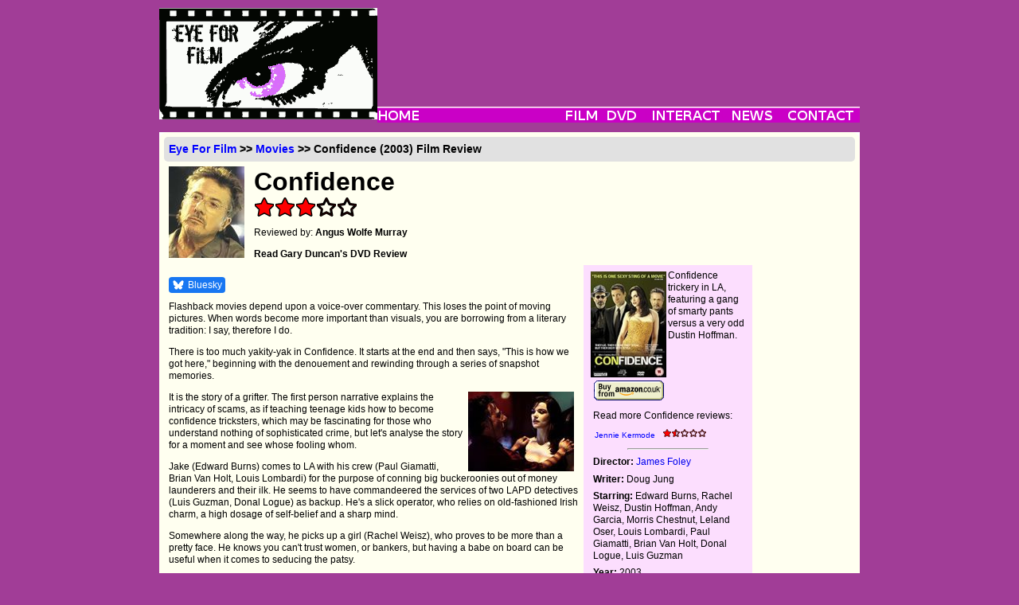

--- FILE ---
content_type: text/html; charset=utf-8
request_url: https://www.eyeforfilm.co.uk/review/confidence-film-review-by-angus-wolfe-murray
body_size: 6135
content:
<!DOCTYPE html>
<html lang="en">
    <head>
        <title>
            
    Confidence (2003) Movie Review from Eye for Film

        </title>
        <meta name="google-site-verification"
              content="WNyz9zk_sd5-_PYyE6HZgFGRYmKDR9YaFjWzhIGWivs" />
        
        
            <meta property="og:site_name" content="Eye For Film"><meta property="og:locale" content="en_GB"><meta property="og:title" content="Confidence - Film Review - Eye For Film"><meta property="og:description" content="Confidence trickery in LA, featuring a gang of smarty pants versus a very odd Dustin Hoffman."><meta property="og:url" content="https://www.eyeforfilm.co.uk/review/confidence-film-review-by-angus-wolfe-murray">
        
        <meta charset="utf-8">
        
            <link rel="stylesheet"
                  type="text/css"
                  media="screen"
                  href="/site_media/site_css.css" />
        
        <link rel="icon" href="/images/favicon.ico" type="image/x-icon" />
        <link type="application/rss+xml"
              rel="alternate"
              title="rss"
              href="/rss_feed.php" />
        
        
    </head>
    <body>
        <div id="allContent">
            
                <div id="topMenu">
    <div id="logo">
        <a href="/">
            <img src="/images/weblogo.png" alt="Eye For Film" />
        </a>
    </div>
    <div id="topMenuUp">
        
            <div style="text-align:center;">
     <script async
             src="https://pagead2.googlesyndication.com/pagead/js/adsbygoogle.js?client=ca-pub-5194852746603783"
             crossorigin="anonymous"></script>
     <!-- Main Banner -->
     <ins class="adsbygoogle"
          style="display:inline-block;
                 width:550px;
                 height:90px"
          data-ad-client="ca-pub-5194852746603783"
          data-ad-slot="0307371797"></ins>
     <script>(adsbygoogle = window.adsbygoogle || []).push({});</script>
</div>

        
    </div>
    <!-- navbar begin -->
    <div id="topMenuDown">
        <ul id="nav">
            <li>
                <a href="/">
                    <img src="/images/navbarh0v0.png" alt="Home" />
                </a>
            </li>
            <li>
                <img class="menubarspacer"
                     src="/images/navbarh0v1.png"
                     style="width:177px"
                     alt="" />
            </li>
            <li>
                <a href="/out_now">
                    <img src="/images/navbarh0v2.png" alt="Film" />
                </a>
                <ul class="menulist">
                    <li>
                        <a href="/out_now">OUT NOW</a>
                    </li>
                    <li>
                        <a href="/coming_soon">COMING SOON</a>
                    </li>
                    <li>
                        <a href="/out_now_us">OUT NOW - US</a>
                    </li>
                    <li>
                        <a href="/coming_soon_us">COMING SOON - US</a>
                    </li>
                    <li>
                        <a href="/festivals">FESTIVALS</a>
                    </li>
                    <li>
                        <a href="/archive">ARCHIVE</a>
                    </li>
                </ul>
            </li>
            <li>
                <a href="/latest_dvd">
                    <img src="/images/navbarh0v3.png" alt="DVD" />
                </a>
                <ul class="menulist">
                    <li>
                        <a href="/latest_dvd">OUT NOW</a>
                    </li>
                    <li>
                        <a href="/archive/dvd">ARCHIVE</a>
                    </li>
                </ul>
            </li>
            <li>
                <a href="/comps/">
                    <img src="/images/navbarh0v4.png" alt="Interact" />
                </a>
                <ul class="menulist">
                    <li>
                        <a href="/comps/">COMPETITIONS</a>
                    </li>
                    <li>
                        <a href="/comps/register/">NEWSLETTER</a>
                    </li>
                </ul>
            </li>
            <li>
                <a href="/newsfeature">
                    <img src="/images/navbarh0v5.png" alt="News" />
                </a>
                <ul class="menulist">
                    <li>
                        <a href="/news/archive">NEWS</a>
                    </li>
                    <li>
                        <a href="/feature/archive/">FEATURES</a>
                    </li>
                    <li>
                        <a href="/gallery/archive">GALLERIES</a>
                    </li>
                </ul>
            </li>
            <li>
                <a href="/contact/">
                    <img src="/images/navbarh0v7.png" alt="Contact" />
                </a>
                <ul class="menulist">
                    <li>
                        <a href="/contact/">ABOUT US</a>
                    </li>
                    <li>
                        <a href="/contact/editorial">EDITORIAL</a>
                    </li>
                    <li>
                        <a href="/contact/advertise">ADVERTISE</a>
                    </li>
                    <li>
                        <a href="/contact/privacy">PRIVACY</a>
                    </li>
                </ul>
            </li>
        </ul>
        <!-- navbar end -->
    </div>
</div>

            
            <div id="mainContent">
                
    <div id="fb-root"></div>
    <script>(function(d, s, id) {
      var js, fjs = d.getElementsByTagName(s)[0];
      if (d.getElementById(id)) return;
      js = d.createElement(s); js.id = id;
      js.src = "//connect.facebook.net/en_US/all.js#xfbml=1";
      fjs.parentNode.insertBefore(js, fjs);
    }(document, 'script', 'facebook-jssdk'));
    </script>
    <div class="borderlesscontainer">
        
    <h2 class="breadcrumbs">
        <a href="/">Eye For Film</a> &gt;&gt; <a href='/out_now'>Movies</a> &gt;&gt; Confidence
        (2003) Film Review
    </h2>

        
        
    <div id="reviewTitle">
        
            <img class="headingpicture"
                 src="/images/stills/c/confidence_2003.jpg"
                 alt="Confidence" />
        
        <h1 class="reviewTitleText">Confidence</h1>
        <div class="filmrating"><img src='/new_site_media/images/design/star-fill.svg' alt='*' style='width: 24px; height: 24px; padding: 1px;' /><img src='/new_site_media/images/design/star-fill.svg' alt='*' style='width: 24px; height: 24px; padding: 1px;' /><img src='/new_site_media/images/design/star-fill.svg' alt='*' style='width: 24px; height: 24px; padding: 1px;' /><img src='/new_site_media/images/design/star.svg' alt='' style='width: 24px; height: 24px; padding: 1px;' /><img src='/new_site_media/images/design/star.svg' alt='' style='width: 24px; height: 24px; padding: 1px;' /></div>
        <p>
            Reviewed by: <a href='/writer/Angus%20Wolfe%20Murray'>Angus Wolfe Murray</a>
        </p>
        
            
                <div class="dvdreviews">
                    
                        <a href="/dvdreview/confidence-dvd-review-by-gary-duncan">Read Gary Duncan's DVD
                        Review</a>
                        <br />
                    
                </div>
            
        
    </div>

        
        <div id="review">
            <div class="reviewtext">
                
                    
                
                <div class="socialmediabuttons cf">
                    <div class="socialbutton"
                         style="display: flex;
                                align-items: center;
                                background: #1877f2;
                                border-radius: 4px;
                                padding: 2px 4px">
                        <img src="/new_site_media/bluesky_2.png"
                             style="width: 16px;
                                    height: 16px;
                                    margin-right: 4px" />
                        <a href="https://bsky.app/intent/compose"
                           class="twitter-share-button"
                           style="color: white;
                                  font-weight: semibold;
                                  font-size: 12px">Bluesky</a>
                    </div>
                    
                    <div class="socialbutton">
                        <div class="fb-like"
                             data-href="https://www.eyeforfilm.co.uk/review/confidence-film-review-by-angus-wolfe-murray"
                             data-send="true"
                             data-width="400"
                             data-show-faces="true"></div>
                    </div>
                </div>
                <div class="clear"></div>
                
                    <p>Flashback movies depend upon a voice-over commentary. This loses the point of moving pictures. When words become more important than visuals, you are borrowing from a literary tradition: I say, therefore I do.</p>

<p>There is too much yakity-yak in Confidence. It starts at the end and then says, "This is how we got here," beginning with the denouement and rewinding through a series of snapshot memories.</p><img id="copyshot" src="/images/stills/c/confidence_2003_1.jpg" style="float:right;padding:0 0.5em" alt="Copy picture" />

<p>It is the story of a grifter. The first person narrative explains the intricacy of scams, as if teaching teenage kids how to become confidence tricksters, which may be fascinating for those who understand nothing of sophisticated crime, but let's analyse the story for a moment and see whose fooling whom.</p>

<p>Jake (Edward Burns) comes to LA with his crew (Paul Giamatti, Brian Van Holt, Louis Lombardi) for the purpose of conning big buckeroonies out of money launderers and their ilk. He seems to have commandeered the services of two LAPD detectives (Luis Guzman, Donal Logue) as backup. He's a slick operator, who relies on old-fashioned Irish charm, a high dosage of self-belief and a sharp mind.</p>

<p>Somewhere along the way, he picks up a girl (Rachel Weisz), who proves to be more than a pretty face. He knows you can't trust women, or bankers, but having a babe on board can be useful when it comes to seducing the patsy.</p>

<p>After relieving a minion of half a million, by means that can only be described as ingenious, he comes up against Mr King (Dustin Hoffman), the unpredictable, possibly psychopathic, gang boss, who believes in the philosophy of George W, "If you're not w'th us, yo'r 'gin us."</p>

<p>Jake understands that to give the impression of compliance is more beneficial in terms of life expectancy than open warfare. Meanwhile, an unshaven man (Andy Garcia), who may be a Federal agent, arrives in town looking for Jake. The heat is on.</p>

<p>Clever thrillers that flirt with film noir are always welcome, but this is too smart for its own good. The double/triplecrossing confuses and if you don't know who to trust, you're in the hands of the scriptwriter (Doug Jung). You have to believe to care.</p>

<p>Burns is authoritative, one step away from stardom. Weisz could never play a bimbo - she's too intelligent. Hoffman seems incapable of slipping into a role, in the way that Robert DeNiro does, without adding his own touches. The result is that Mr King seems to have dropped off the planet Gonzo.</p>

<p>And then there is that voice, commentating on the machinations of an elaborate sting, in case you haven't being paying attention.</p>


                    <em>Reviewed on: 21 Aug 2003</em>
                    
    <div data-jw-widget
         data-api-key="ge4rplYBt94PauONyzvE77N4CEfCxljo"
         data-object-type="movie"
         data-title="Confidence"
         data-year="2003"
         data-director=" James Foley"
         data-theme="light"></div>
    <div style="">
        <a style="display:flex;
                  font-size: 11px;
                  font-family: sans-serif;
                  color: black;
                  text-decoration: none;
                  align-items:center"
           target="_blank"
           data-original="https://www.justwatch.com"
           href="https://www.justwatch.com/uk">
            <span style="margin:0px 5px 0px 0px;">Source</span>
            <img alt="JustWatch"
                 height="11px"
                 src="https://widget.justwatch.com/assets/JW_logo_color_10px.svg">
        </a>
    </div>

                    
<div class="bookmarks">
    <div class="bookmarkheader">Share this with others on...</div>
    <ul>
        <li>
            <img src="/images/design/delicious.png" alt="del.icio.us" />
            <a rel="external"
               title="Post this to Delicious"
               href="https://del.icio.us/post?url= http://www.eyeforfilm.co.uk/review/confidence-film-review-by-angus-wolfe-murray">Delicious</a>
        </li>
        <li>
            <img src="/images/design/digg.png" alt="digg this" />
            <a rel="external"
               title="Post this to Digg"
               href="https://digg.com/submit?url=http://www.eyeforfilm.co.uk/review/confidence-film-review-by-angus-wolfe-murray">Digg</a>
        </li>
        <li>
            <img src="/images/design/facebook.png" alt="Post to Facebook" />
            <a rel="external"
               title="Post this to Facebook"
               href="https://www.facebook.com/sharer.php?u=http://www.eyeforfilm.co.uk/review/confidence-film-review-by-angus-wolfe-murray">Facebook</a>
        </li>
        <li>
            <img src="/images/design/reddit.png" alt="Reddit" />
            <a rel="external"
               title="Post this to reddit"
               href="https://reddit.com/submit?url=http://www.eyeforfilm.co.uk/review/confidence-film-review-by-angus-wolfe-murray">reddit</a>
        </li>
        <li>
            <img src="/images/design/stumbleupon.png" alt="Stumbleupon" />
            <a rel="external"
               title="Post this to StumbleUpon"
               href="https://www.stumbleupon.com/submit?url=http://www.eyeforfilm.co.uk/review/confidence-film-review-by-angus-wolfe-murray">StumbleUpon</a>
        </li>
    </ul>
</div>

                
            </div>
            <div class="secondaryinfo">
                
                    <div class="posterarea">
                        
    
        <img class="posterimage"
             src="http://ecx.images-amazon.com/images/I/5151REGHJGL._SL160_.jpg"
             alt="Confidence packshot" />
    

                        <div class="oneliner">Confidence trickery in LA, featuring a gang of smarty pants versus a very odd Dustin Hoffman.</div>
                        <div class="clear"></div>
                        
    
        <a target="_blank" href="https://www.amazon.co.uk/exec/obidos/ASIN/B00011FXOG/?tag=eyeforfilm-21">
            <img src="/images/design/buy-from-amazon.gif" alt="Amazon link" />
        </a>
    

                    </div>
                    
    
        <div class="clear"></div>
        <p>Read more Confidence reviews:</p>
        <table class="otherreviews">
            
                <tr>
                    <td>
                        <a class="otherreview"
                           onmouseover="return escape(&#x27;&lt;p&gt;The dirty deed itself could be covered in twenty minutes. What\&#x27;s left to pad it out is an array of supposedly funny vignettes - which aren\&#x27;t&lt;/p&gt;&lt;p class=\&#x27;quoter\&#x27;&gt;~  Jennie Kermode - &lt;img src=\&#x27;/new_site_media/images/design/star-fill.svg\&#x27; alt=\&#x27;*\&#x27; style=\&#x27;width: 10px; height: 10px; padding: 0.5px;\&#x27; /&gt;&lt;img src=\&#x27;/new_site_media/images/design/star-half.svg\&#x27; alt=\&#x27;1/2\&#x27; style=\&#x27;width: 10px; height: 10px; padding: 0.5px;\&#x27; /&gt;&lt;img src=\&#x27;/new_site_media/images/design/star.svg\&#x27; alt=\&#x27;\&#x27; style=\&#x27;width: 10px; height: 10px; padding: 0.5px;\&#x27; /&gt;&lt;img src=\&#x27;/new_site_media/images/design/star.svg\&#x27; alt=\&#x27;\&#x27; style=\&#x27;width: 10px; height: 10px; padding: 0.5px;\&#x27; /&gt;&lt;img src=\&#x27;/new_site_media/images/design/star.svg\&#x27; alt=\&#x27;\&#x27; style=\&#x27;width: 10px; height: 10px; padding: 0.5px;\&#x27; /&gt;&lt;/p&gt; &#x27;)"
                           href="/review/confidence-film-review-by-jennie-kermode">Jennie Kermode</a>
                    </td>
                    <td><img src='/new_site_media/images/design/star-fill.svg' alt='*' style='width: 10px; height: 10px; padding: 0.5px;' /><img src='/new_site_media/images/design/star-half.svg' alt='1/2' style='width: 10px; height: 10px; padding: 0.5px;' /><img src='/new_site_media/images/design/star.svg' alt='' style='width: 10px; height: 10px; padding: 0.5px;' /><img src='/new_site_media/images/design/star.svg' alt='' style='width: 10px; height: 10px; padding: 0.5px;' /><img src='/new_site_media/images/design/star.svg' alt='' style='width: 10px; height: 10px; padding: 0.5px;' /></td>
                </tr>
            
        </table>
    

                    
    
    
    <hr width="50%" />
    <div class="talentlisting">
    
        <p>
            <strong>Director:</strong> <a href="/search/director/James Foley">James Foley</a>
        </p>
    
    
        <p>
            <strong>Writer:</strong>  Doug Jung
        </p>
    
    
        <p>
            <strong>Starring:</strong>  Edward Burns, Rachel Weisz, Dustin Hoffman, Andy Garcia, Morris Chestnut, Leland Oser, Louis Lombardi, Paul Giamatti, Brian Van Holt, Donal Logue, Luis Guzman
        </p>
    
    
        <p>
            <strong>Year:</strong> 2003
        </p>
    
    
        <p>
            <strong>Runtime:</strong> 97 minutes
        </p>
    
    
        <p>
            <strong>BBFC:</strong> <img class="bbfc" src="/new_site_media/images/bbfc/15.svg" alt="15 - Age Restricted" style="width: 24px; height: 24px;" />
        </p>
    
    
        <p>
            <strong>Country:</strong>  US/Canada/Germany
        </p>
    
</div>

    <div class="festivallistings">
        
            <p>
                <strong>Festivals:</strong>
            </p>
            
        
    </div>
    

                    
                        <hr width="50%" />
                        <p>Search database:</p>
                        <form id="reviewsearch" method="get" action="/search.php">
                            <input type="text" id="txtSearch" name="title" />
                            <br />
                            <input type="submit" value="Search" />
                        </form>
                        <script src="https://www.gmodules.com/ig/ifr?url=https://www.google.com/ig/modules/translatemypage.xml&amp;amp;up_source_language=en&amp;w=160&amp;h=60&amp;title=&amp;border=&amp;output=js"></script>
                    
                
            </div>
            <div class="advertisingvertical">
                
                    <script async src="https://pagead2.googlesyndication.com/pagead/js/adsbygoogle.js?client=ca-pub-5194852746603783"
        crossorigin="anonymous"></script>
<ins class="adsbygoogle"
     style="display:inline-block;width:120px;height:600px"
     data-ad-client="ca-pub-5194852746603783"
     data-ad-slot="1262243552"></ins>
<script>
    (adsbygoogle = window.adsbygoogle || []).push({});
</script>
                
            </div>
            
    <div class="clear"></div>
    
    

        </div>
        <script async src="https://pagead2.googlesyndication.com/pagead/js/adsbygoogle.js?client=ca-pub-5194852746603783"
        crossorigin="anonymous"></script>
<ins class="adsbygoogle"
     style="display:inline-block;width:728px;height:90px"
     data-ad-client="ca-pub-5194852746603783"
     data-ad-slot="1634290052"></ins>
<script>
    (adsbygoogle = window.adsbygoogle || []).push({});
</script>
    </div>
    <script>
        document.addEventListener('DOMContentLoaded', () => {
            const shareLinks = document.querySelectorAll('a[href^="https://bsky.app/intent/compose"]');
            const currentUrl = window.location.href;
            const encodedUrl = encodeURIComponent(currentUrl);
            const shareText = encodeURIComponent(document.title);
            shareLinks.forEach(shareLink => {
                shareLink.href = `https://bsky.app/intent/compose?text=${shareText}+${encodedUrl}`;
                shareLink.target = "_blank";
            });
        });
    </script>

                
            </div>
        </div>
        

        <div id="footer">
            <div class="footerlinks">
                <ul>
                    <li>
                        <a href="/">Home</a>
                    </li>
                    <li>
                        <a href="/out_now">Films</a>
                    </li>
                    <li>
                        <a href="/latest_dvd">DVD</a>
                    </li>
                    <li>
                        <a href="/newsfeature">News &amp; Features</a>
                    </li>
                    <li>
                        <a href="/contact/">Contact Us</a>
                    </li>
                </ul>
            </div>
            <div style="margin:0.5em">
                <a href="https://www.mrqe.com" target="_blank">
                    <img src="/images/design/MRQE.png" alt=" " />
                </a>
                <br />
            </div>
            <div class="copyright">
                ©2006-2026 Eye For Film. All rights reserved.
                
                </div>
            </div>
            <br />
            <script>
    var _gaq = _gaq || [];
    _gaq.push(['_setAccount', 'UA-1733636-1']);
    _gaq.push(['_trackPageview']);

    (function () {
        var ga = document.createElement('script');
        ga.type = 'text/javascript';
        ga.async = true;
        ga.src = ('https:' == document.location.protocol ? 'https://ssl' : 'http://www') + '.google-analytics.com/ga.js';
        var s = document.getElementsByTagName('script')[0];
        s.parentNode.insertBefore(ga, s);
    })();
            </script>
            <script src="/site_media/wz_tooltip.compressed.js"></script>
            
    <script async src="https://widget.justwatch.com/justwatch_widget.js"></script>

        <script defer src="https://static.cloudflareinsights.com/beacon.min.js/vcd15cbe7772f49c399c6a5babf22c1241717689176015" integrity="sha512-ZpsOmlRQV6y907TI0dKBHq9Md29nnaEIPlkf84rnaERnq6zvWvPUqr2ft8M1aS28oN72PdrCzSjY4U6VaAw1EQ==" data-cf-beacon='{"version":"2024.11.0","token":"d5a46bdaa99149d2b6d15d4eef5bf886","r":1,"server_timing":{"name":{"cfCacheStatus":true,"cfEdge":true,"cfExtPri":true,"cfL4":true,"cfOrigin":true,"cfSpeedBrain":true},"location_startswith":null}}' crossorigin="anonymous"></script>
</body>
    </html>


--- FILE ---
content_type: text/html; charset=utf-8
request_url: https://www.google.com/recaptcha/api2/aframe
body_size: 268
content:
<!DOCTYPE HTML><html><head><meta http-equiv="content-type" content="text/html; charset=UTF-8"></head><body><script nonce="l3YwGz10tP0QBiJlWNZgdA">/** Anti-fraud and anti-abuse applications only. See google.com/recaptcha */ try{var clients={'sodar':'https://pagead2.googlesyndication.com/pagead/sodar?'};window.addEventListener("message",function(a){try{if(a.source===window.parent){var b=JSON.parse(a.data);var c=clients[b['id']];if(c){var d=document.createElement('img');d.src=c+b['params']+'&rc='+(localStorage.getItem("rc::a")?sessionStorage.getItem("rc::b"):"");window.document.body.appendChild(d);sessionStorage.setItem("rc::e",parseInt(sessionStorage.getItem("rc::e")||0)+1);localStorage.setItem("rc::h",'1767640474736');}}}catch(b){}});window.parent.postMessage("_grecaptcha_ready", "*");}catch(b){}</script></body></html>

--- FILE ---
content_type: image/svg+xml
request_url: https://www.eyeforfilm.co.uk/new_site_media/images/bbfc/15.svg
body_size: 351
content:
<svg xmlns="http://www.w3.org/2000/svg" width="350" height="349.976" viewBox="0 0 92.604 92.598">
    <path d="M46.302 90.976c-24.676 0-44.68-20.004-44.68-44.68 0-24.67 20.004-44.674 44.68-44.674 24.67 0 44.674 20.004 44.674 44.674 0 24.676-20.004 44.68-44.674 44.68m0-90.976C20.728 0 0 20.728 0 46.296 0 71.87 20.728 92.598 46.302 92.598S92.604 71.87 92.604 46.296C92.604 20.728 71.876 0 46.302 0" style="fill:#000;fill-opacity:1;fill-rule:nonzero;stroke:none;stroke-width:1.65411"/>
    <path d="M46.302 86.912c-22.434 0-40.616-18.183-40.616-40.61 0-22.434 18.182-40.616 40.616-40.616 22.427 0 40.616 18.182 40.616 40.616 0 22.427-18.189 40.61-40.616 40.61m0-85.29c-24.676 0-44.68 20.004-44.68 44.68 0 24.67 20.004 44.674 44.68 44.674 24.67 0 44.674-20.004 44.674-44.674 0-24.676-20.004-44.68-44.674-44.68" style="fill:#fff;fill-opacity:1;fill-rule:nonzero;stroke:none;stroke-width:1.65411"/>
    <path d="M46.302 5.686c-22.434 0-40.616 18.182-40.616 40.61 0 22.433 18.182 40.616 40.616 40.616 22.427 0 40.616-18.183 40.616-40.616 0-22.428-18.189-40.61-40.616-40.61" style="fill:#fb4f93;fill-opacity:1;fill-rule:nonzero;stroke:none;stroke-width:1.65411"/>
    <path d="M37.25 29.535v32.5h-5.925V43.454c0-3.082 0-3.993-2.65-3.993h-5.291v-3.71h.62c3.037-.05 7.127-.096 8.432-6.215zM62.468 34.885H49.804L48.7 42.057c1.441-1.447 3.754-2.41 6.261-2.41 5.777 0 9.867 4.29 9.867 10.836 0 6.694-4.381 11.992-12.083 11.992-2.165 0-4.284-.388-6.164-1.35-4.53-2.41-4.865-6.598-5.008-8.187l6.74-.485c.148 3.328 2.216 4.82 4.671 4.82 1.111 0 2.068-.239 2.843-.768 1.441-.97 2.455-3.231 2.455-5.783 0-4.045-2.507-6.113-5.395-6.113-2.216 0-4.09 1.008-4.865 3.03l-5.434-.335 2.307-17.866h18.059zm0 0" style="fill:#fff;fill-opacity:1;fill-rule:nonzero;stroke:none;stroke-width:1.65411"/>
</svg>

--- FILE ---
content_type: application/javascript
request_url: https://www.eyeforfilm.co.uk/site_media/wz_tooltip.compressed.js
body_size: 3027
content:

var tt_tags=new Array("a");var tt_obj=null,tt_ifrm=null,tt_objW=0,tt_objH=0,tt_objX=0,tt_objY=0,tt_offX=0,tt_offY=0,xlim=0,ylim=0,tt_sup=false,tt_sticky=false,tt_wait=false,tt_act=false,tt_sub=false,tt_u="undefined",tt_mf=null,tt_tag=null;var tt_db=(document.compatMode&&document.compatMode!="BackCompat")?document.documentElement:document.body?document.body:null,tt_n=navigator.userAgent.toLowerCase(),tt_nv=navigator.appVersion;var tt_op=!!(window.opera&&document.getElementById),tt_op6=tt_op&&!document.defaultView,tt_op7=tt_op&&!tt_op6,tt_ie=tt_n.indexOf("msie")!=-1&&document.all&&tt_db&&!tt_op,tt_ie7=tt_ie&&typeof document.body.style.maxHeight!=tt_u,tt_ie6=tt_ie&&!tt_ie7&&parseFloat(tt_nv.substring(tt_nv.indexOf("MSIE")+5))>=5.5,tt_n4=(document.layers&&typeof document.classes!=tt_u),tt_n6=(!tt_op&&document.defaultView&&typeof document.defaultView.getComputedStyle!=tt_u),tt_w3c=!tt_ie&&!tt_n6&&!tt_op&&document.getElementById,tt_ce=document.captureEvents&&!tt_n6;function tt_Int(t_x)
{var t_y;return isNaN(t_y=parseInt(t_x))?0:t_y;}
function wzReplace(t_x,t_y)
{var t_ret="",t_str=this,t_xI;while((t_xI=t_str.indexOf(t_x))!=-1){t_ret+=t_str.substring(0,t_xI)+t_y;t_str=t_str.substring(t_xI+t_x.length);}
return t_ret+t_str;}
String.prototype.wzReplace=wzReplace;function tt_N4Tags(tagtyp,t_d,t_y)
{t_d=t_d||document;t_y=t_y||new Array();var t_x=(tagtyp=="a")?t_d.links:t_d.layers;for(var z=t_x.length;z--;)t_y[t_y.length]=t_x[z];for(z=t_d.layers.length;z--;)t_y=tt_N4Tags(tagtyp,t_d.layers[z].document,t_y);return t_y;}
function tt_Htm(tt,t_id,txt){var t_y='<div id="'+t_id+'" style="position:absolute;z-index:1010;'+'left:0px;top:0px;width:300px;visibility:'+(tt_n4?'hide':'hidden')+';">'+'<table border="0" cellpadding="0" cellspacing="0" bgcolor="#e28ee7" style="background:#e28ee7;" width="300">'+'<tr><td><table border="0" cellpadding="3" cellspacing="1" width="100%"><tr><td bgcolor="#f2d0f4" style="text-align:left;';if(tt_n6)t_y+='padding:3px;';t_y+='" align="left"><font color="#000000" face="Trebuchet MS,Lucida Grande,sans-serif" style="color:#000000;font-family:Trebuchet MS,Lucida Grande,sans-serif;font-size:120%;font-weight:normal;">'+
txt+'</font></td></tr></table></td></tr></table>';return(t_y+'</div>');}
function tt_EvX(t_e)
{var t_y=tt_Int(t_e.pageX||t_e.clientX||0)+
tt_Int(tt_ie?tt_db.scrollLeft:0)+
tt_offX;if(t_y>xlim)t_y=xlim;var t_scr=tt_Int(window.pageXOffset||(tt_db?tt_db.scrollLeft:0)||0);if(t_y<t_scr)t_y=t_scr;return t_y;}
function tt_EvY(t_e){var t_y=tt_Int(t_e.pageY||t_e.clientY||0)+tt_Int(tt_ie?tt_db.scrollTop:0);if(tt_sup&&(t_y-(tt_objH+tt_offY-15))>=tt_Int(window.pageYOffset||(tt_db?tt_db.scrollTop:0)||0))
t_y-=(tt_objH+tt_offY-15);else if(t_y>ylim||!tt_sub&&t_y>ylim-24){t_y-=(tt_objH+5);tt_sub=false;}else{t_y+=tt_offY;tt_sub=true;}
return t_y;}
function tt_ReleasMov(){if(document.onmousemove==tt_Move)
{if(!tt_mf&&tt_ce)document.releaseEvents(Event.MOUSEMOVE);document.onmousemove=tt_mf;}}
function tt_ShowIfrm(t_x){if(!tt_obj||!tt_ifrm)return;if(t_x)
{tt_ifrm.style.width=tt_objW+'px';tt_ifrm.style.height=tt_objH+'px';tt_ifrm.style.display="block";}
else tt_ifrm.style.display="none";}
function tt_GetDiv(t_id){return(tt_n4?(document.layers[t_id]||null):tt_ie?(document.all[t_id]||null):(document.getElementById(t_id)||null));}
function tt_GetDivW(){return tt_Int(tt_n4?tt_obj.clip.width:(tt_obj.offsetWidth||tt_obj.style.pixelWidth));}
function tt_GetDivH(){return tt_Int(tt_n4?tt_obj.clip.height:(tt_obj.offsetHeight||tt_obj.style.pixelHeight));}
function tt_SetDivZ(){var t_i=tt_obj.style||tt_obj;if(t_i)
{if(window.dd&&dd.z)
t_i.zIndex=Math.max(dd.z+1,t_i.zIndex);if(tt_ifrm)tt_ifrm.style.zIndex=t_i.zIndex-1;}}
function tt_SetDivPos(t_x,t_y){var t_i=tt_obj.style||tt_obj;var t_px=(tt_op6||tt_n4)?'':'px';t_i.left=(tt_objX=t_x)+t_px;t_i.top=(tt_objY=t_y)+t_px;if(window.tt_ifrm){tt_ifrm.style.left=t_i.left;tt_ifrm.style.top=t_i.top;}}
function tt_ShowDiv(t_x)
{tt_ShowIfrm(t_x);if(tt_n4)tt_obj.visibility=t_x?'show':'hide';else tt_obj.style.visibility=t_x?'visible':'hidden';tt_act=t_x;}
function tt_DeAlt(t_tag)
{if(t_tag)
{if(t_tag.alt)t_tag.alt="";if(t_tag.title)t_tag.title="";var t_c=t_tag.children||t_tag.childNodes||null;if(t_c)
{for(var t_i=t_c.length;t_i;)
tt_DeAlt(t_c[--t_i]);}}}
function tt_OpDeHref(t_e){var t_tag;if(t_e){t_tag=t_e.target;while(t_tag){if(t_tag.hasAttribute("href")){tt_tag=t_tag
tt_tag.t_href=tt_tag.getAttribute("href");tt_tag.removeAttribute("href");tt_tag.style.cursor="hand";tt_tag.onmousedown=tt_OpReHref;tt_tag.stats=window.status;window.status=tt_tag.t_href;break;}
t_tag=t_tag.parentElement;}}}
function tt_OpReHref(){if(tt_tag){tt_tag.setAttribute("href",tt_tag.t_href);window.status=tt_tag.stats;tt_tag=null;}}
function tt_Show(t_e,t_id,t_sup,t_clk,t_delay,t_fix,t_left,t_offx,t_offy,t_static,t_sticky,t_temp){if(tt_obj)tt_Hide();tt_mf=document.onmousemove||null;if(window.dd&&(window.DRAG&&tt_mf==DRAG||window.RESIZE&&tt_mf==RESIZE))return;var t_sh,t_h;tt_obj=tt_GetDiv(t_id);if(tt_obj){t_e=t_e||window.event;tt_sub=!(tt_sup=t_sup);tt_sticky=t_sticky;tt_objW=tt_GetDivW();tt_objH=tt_GetDivH();tt_offX=t_left?-(tt_objW+t_offx):t_offx;tt_offY=t_offy;if(tt_op7)tt_OpDeHref(t_e);if(tt_n4){if(tt_obj.document.layers.length){t_sh=tt_obj.document.layers[0];t_sh.clip.height=tt_objH-Math.round(t_sh.clip.width*1.3);}}else{t_sh=tt_GetDiv(t_id+'R');if(t_sh){t_h=tt_objH-tt_Int(t_sh.style.pixelTop||t_sh.style.top||0);if(typeof t_sh.style.pixelHeight!=tt_u)t_sh.style.pixelHeight=t_h;else t_sh.style.height=t_h+'px';}}
xlim=tt_Int((tt_db&&tt_db.clientWidth)?tt_db.clientWidth:window.innerWidth)+
tt_Int(window.pageXOffset||(tt_db?tt_db.scrollLeft:0)||0)-
tt_objW-
(tt_n4?21:0);ylim=tt_Int(window.innerHeight||tt_db.clientHeight)+
tt_Int(window.pageYOffset||(tt_db?tt_db.scrollTop:0)||0)-
tt_objH-tt_offY;tt_SetDivZ();if(t_fix)tt_SetDivPos(tt_Int((t_fix=t_fix.split(','))[0]),tt_Int(t_fix[1]));else tt_SetDivPos(tt_EvX(t_e),tt_EvY(t_e));var t_txt='tt_ShowDiv(\'true\');';if(t_sticky)t_txt+='{'+'tt_ReleasMov();'+
(t_clk?('window.tt_upFunc = document.onmouseup || null;'+'if(tt_ce) document.captureEvents(Event.MOUSEUP);'+'document.onmouseup = new Function("window.setTimeout(\'tt_Hide();\', 10);");'):'')+'}';else if(t_static)t_txt+='tt_ReleasMov();';if(t_temp>0)t_txt+='window.tt_rtm = window.setTimeout(\'tt_sticky = false; tt_Hide();\','+t_temp+');';window.tt_rdl=window.setTimeout(t_txt,t_delay);if(!t_fix){if(tt_ce)document.captureEvents(Event.MOUSEMOVE);document.onmousemove=tt_Move;}}}
var tt_area=false;function tt_Move(t_ev){if(!tt_obj)return;if(tt_n6||tt_w3c){if(tt_wait)return;tt_wait=true;setTimeout('tt_wait = false;',5);}
var t_e=t_ev||window.event;tt_SetDivPos(tt_EvX(t_e),tt_EvY(t_e));if(window.tt_op6){if(tt_area&&t_e.target.tagName!='AREA')tt_Hide();else if(t_e.target.tagName=='AREA')tt_area=true;}}
function tt_Hide(){if(window.tt_obj){if(window.tt_rdl)window.clearTimeout(tt_rdl);if(!tt_sticky||!tt_act){if(window.tt_rtm)window.clearTimeout(tt_rtm);tt_ShowDiv(false);tt_SetDivPos(-tt_objW,-tt_objH);tt_obj=null;if(typeof window.tt_upFunc!=tt_u)document.onmouseup=window.tt_upFunc;}
tt_sticky=false;if(tt_op6&&tt_area)tt_area=false;tt_ReleasMov();if(tt_op7)tt_OpReHref();}}
function tt_Init(){if(!(tt_op||tt_n4||tt_n6||tt_ie||tt_w3c))return;var htm=tt_n4?'<div style="position:absolute;"></div>':'',tags,t_tj,over,t_b,esc='return escape(';for(var i=tt_tags.length;i;){--i;tags=tt_ie?(document.all.tags(tt_tags[i])||1):document.getElementsByTagName?(document.getElementsByTagName(tt_tags[i])||1):(!tt_n4&&tt_tags[i]=="a")?document.links:1;if(tt_n4&&(tt_tags[i]=="a"||tt_tags[i]=="layer"))tags=tt_N4Tags(tt_tags[i]);for(var j=tags.length;j;){--j;if(typeof(t_tj=tags[j]).onmouseover=="function"&&t_tj.onmouseover.toString().indexOf(esc)!=-1&&!tt_n6||tt_n6&&(over=t_tj.getAttribute("onmouseover"))&&over.indexOf(esc)!=-1){if(over)t_tj.onmouseover=new Function(over);var txt=unescape(t_tj.onmouseover());htm+=tt_Htm(t_tj,"tOoLtIp"+i+""+j,txt.wzReplace("& ","&"));t_tj.onmouseover=new Function('e','if(window.tt_Show && tt_Show) tt_Show(e,'+'"tOoLtIp'+i+''+j+'",'+
false+','+false+',100,"",'+false+',12,15,'+false+','+false+',0);');t_tj.onmouseout=tt_Hide;tt_DeAlt(t_tj);}}}
if(tt_ie6)htm+='<iframe id="TTiEiFrM" src="javascript:false" scrolling="no" frameborder="0" style="filter:Alpha(opacity=0);position:absolute;top:0px;left:0px;display:none;"></iframe>';t_b=document.getElementsByTagName?document.getElementsByTagName("body")[0]:tt_db;if(t_b&&t_b.insertAdjacentHTML)t_b.insertAdjacentHTML("AfterBegin",htm);else if(t_b&&typeof t_b.innerHTML!=tt_u&&document.createElement&&t_b.appendChild){var t_el=document.createElement("div");t_b.appendChild(t_el);t_el.innerHTML=htm;}
else
document.write(htm);if(document.getElementById)tt_ifrm=document.getElementById("TTiEiFrM");}
tt_Init();